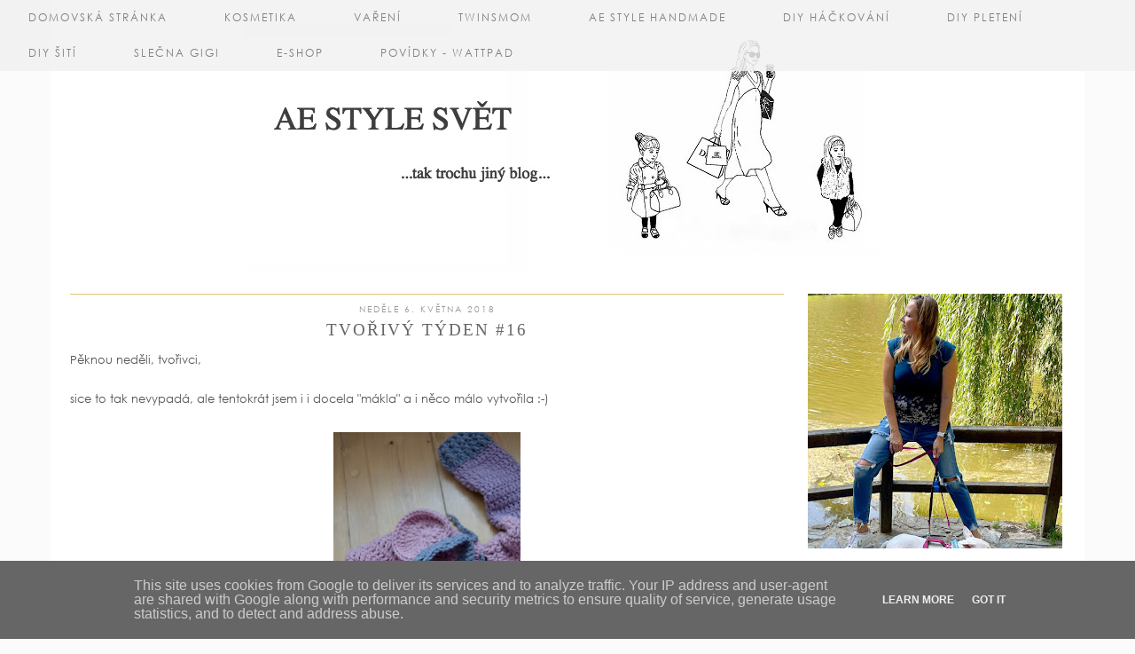

--- FILE ---
content_type: application/javascript
request_url: https://pipdigz.co.uk/js/monitor.js
body_size: 560
content:
setTimeout(function(){ 
var labels = [],
    label, alternateLabel, minposts = minimum - 1;
if (1 === postLabels.length) label = postLabels.text().trim();
else if (postLabels.length > 1) {
    $(postLabels).each(function() {
        labels.push($(this).text().trim())
    }), label = labels[Math.floor(labels.length * Math.random())];
    var labelLocation = labels.indexOf(label);
    alternateLabel = labelLocation === labels.length - 1 ? labels[labelLocation - 1] : labels[labelLocation + 1]
}
if (void 0 !== label) {
    var title = $(".entry-title").text().trim(),
        labelCount = 0,
        alternateLabelCount = 0,
        matches = [],
        url = $('link[rel="alternate"][title*="Atom"]').eq(0).attr("href");
    $.ajax({
        url: url,
        data: {
            "max-results": maxSearched,
            alt: "json-in-script"
        },
        dataType: "jsonp",
        success: function(e) {
            if ($.each(e.feed.entry, function(t) {
                    if (void 0 !== e.feed.entry[t].category) {
                        for (var a = [], l = 0; l < e.feed.entry[t].category.length; l++) a.push(e.feed.entry[t].category[l].term); - 1 !== $.inArray(label, a) && labelCount++, -1 !== $.inArray(alternateLabel, a) && alternateLabelCount++
                    }
                }), minposts >= labelCount && alternateLabelCount >= minposts && (label = alternateLabel), $.each(e.feed.entry, function(t) {
                    if (void 0 !== e.feed.entry[t].category) {
                        for (var a = [], l = 0; l < e.feed.entry[t].category.length; l++) a.push(e.feed.entry[t].category[l].term);
                        if (-1 !== $.inArray(label, a)) {
                            var r = e.feed.entry[t].title.$t.trim();
                            if (r !== title) {
                                for (var n, i = 0; i < e.feed.entry[t].link.length; i++) "alternate" === e.feed.entry[t].link[i].rel && (n = e.feed.entry[t].link[i].href);
                                var s;
                                s = void 0 !== e.feed.entry[t].media$thumbnail ? e.feed.entry[t].media$thumbnail.url.split(/s72-c/).join("s" + imageSize + "-c") : defaultImage, matches.length < maxSearched && matches.push('<li><a href="' + n + '"><img src="' + s + '" alt="' + r + '" data-pin-nopin="true">' + r + "</a></li>")
                            }
                        }
                    }
                }), matches.length >= minimum) {
                insertBefore.before('<div class="related-posts nopin"><h3>' + relatedTitleText + "</h3><ul></ul></div>"), matches.sort(function() {
                    return .5 - Math.random()
                });
                for (var t = 0; maximum > t; t++) $(".related-posts ul").append(matches[t])
            }
            insertBefore.css("clear", "both"), $(".related-posts ul li").css({
                "max-width": imageSize,
                border: "none",
                padding: "0"
            }), $(".related-posts ul li img").css(roundImages === !0 ? {
                width: imageSize,
                height: imageSize,
                "border-radius": "50%"
            } : {
                "max-width": imageSize,
                height: "auto"
            })
        }
    })
}
}, 5000);